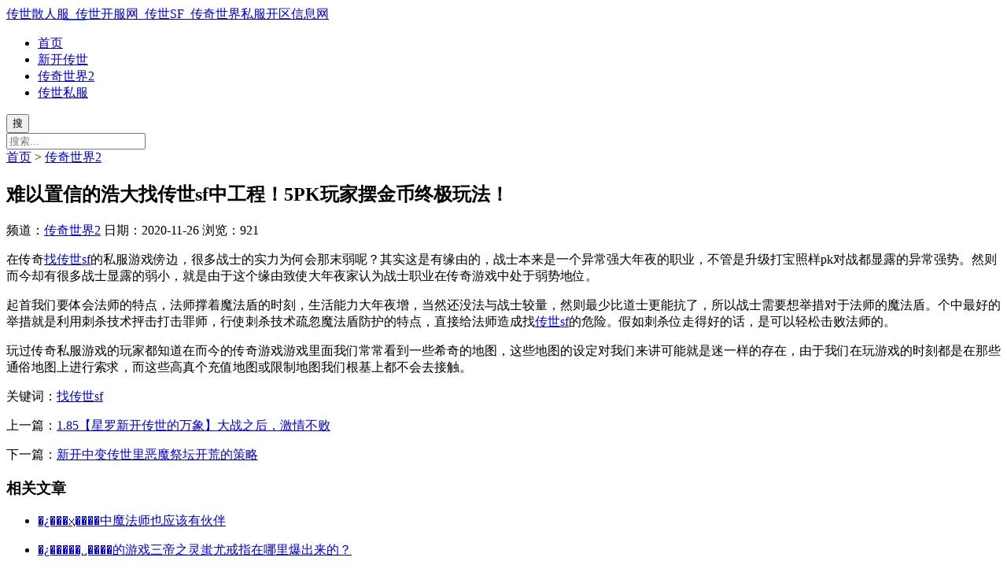

--- FILE ---
content_type: text/html; charset=utf-8
request_url: http://www.housewh.com/cs2/2000.html
body_size: 4724
content:
<!DOCTYPE html>
<html lang="zh-CN" mip>
<head>
<meta http-equiv="Content-Type" content="text/html; charset=utf-8" />
<meta http-equiv="Cache-Control" content="no-transform"/>
<meta http-equiv="Cache-Control" content="no-siteapp"/>
<meta name="applicable-device" content="pc,mobile"/>
<meta name="renderer" content="webkit"/>
<meta http-equiv="X-UA-Compatible" content="IE=edge,chrome=1"/>
<meta name="viewport" content="width=device-width,minimum-scale=1,initial-scale=1,user-scalable=no">
<title>难以置信的浩大找传世sf中工程！5PK玩家摆金币终极玩法！_传世散人服_传世开服网_传世SF_传奇世界私服开区信息网</title>
<meta name="keywords" content="传奇世界2,找传世sf" />
<meta name="description" content="找传世经历多年的传奇世界私服游戏发布之后,已经是目前传世SF影响力最大的传奇世界SF发布网,只发布您最满意的。" />
<link rel="stylesheet" type="text/css" href="https://c.mipcdn.com/static/v2/mip.css">
<link rel="stylesheet" type="text/css" href="http://www.housewh.com/zb_users/theme/aymone/style/style.css" media="screen"/>
<style mip-custom>
.logo a {background-image:url(http://www.housewh.com/logo.png);}
</style>
<link rel="canonical" href="http://www.housewh.com/cs2/2000.html" /></head>
<body>
<header class="header">
	<div class="inner">
		<div class="logo">					
		    			<a data-type="mip" href="http://www.housewh.com/" title="传世散人服_传世开服网_传世SF_传奇世界私服开区信息网">传世散人服_传世开服网_传世SF_传奇世界私服开区信息网</a>
					
		</div>
		<nav class="nav" id="nav">
			<ul>
				<li id="nvabar-item-index"><a href="http://www.housewh.com/">首页</a></li><li id="navbar-category-2"><a href="http://www.housewh.com/xkcs/">新开传世</a></li><li id="navbar-category-3"><a href="http://www.housewh.com/cs2/">传奇世界2</a></li><li id="navbar-category-1"><a href="http://www.housewh.com/cssf/">传世私服</a></li>			</ul>
		</nav>
		<div class="navBtn" on="tap:sidenav.open">
			<span></span>
		</div>
	</div>
</header>
<div class="bar">
	<div class="inner">
		<div class="search">
			<mip-form name="search" method="get" url="http://www.housewh.com/search.php">
				<input type="submit" id="btnPost" class="submit" value="搜"/>
				<div class="input">
					<input type="text" name="q" id="edtSearch" class="text" value="" placeholder="搜索..."/>
				</div>
			</mip-form>
		</div>
		<div class="breadcrumb">		
			<a data-type="mip" href="http://www.housewh.com/" title="传世散人服_传世开服网_传世SF_传奇世界私服开区信息网">首页</a> 
						 &gt; <a data-type="mip" href="http://www.housewh.com/cs2/" title="查看传奇世界2中的全部文章">传奇世界2</a> 					</div>
	</div>
</div><div class="wrapper">
	<div class="inner">
		<main class="main">
				<article class="article">
	<h1 class="title">难以置信的浩大找传世sf中工程！5PK玩家摆金币终极玩法！</h1>
	<div class="meta">
		<span>频道：<a target="_blank" href="http://www.housewh.com/cs2/" title="传奇世界2">传奇世界2</a></span>
		<span>日期：<time datetime="2020-11-26">2020-11-26</time></span>
		<span>浏览：921</span>
	</div>
	<div class="entry">
				<p>在传奇<a href="http://www.housewh.com/tags/2.html" class="tooltip-trigger tin"  title="查看更多关于 找传世sf 的文章" target="_blank">找传世sf</a>的私服游戏傍边，很多战士的实力为何会那末弱呢？其实这是有缘由的，战士本来是一个异常强大年夜的职业，不管是升级打宝照样pk对战都显露的异常强势。然则而今却有很多战士显露的弱小，就是由于这个缘由致使大年夜家认为战士职业在传奇游戏中处于弱势地位。 </p>  <p>起首我们要体会法师的特点，法师撑着魔法盾的时刻，生活能力大年夜增，当然还没法与战士较量，然则最少比道士更能抗了，所以战士需要想举措对于法师的魔法盾。个中最好的举措就是利用刺杀技术抨击打击罪师，行使刺杀技术疏忽魔法盾防护的特点，直接给法师造成找<a href="http://www.housewh.com/tags/105.html" class="tooltip-trigger tin"  title="查看更多关于 传世sf 的文章" target="_blank">传世sf</a>的危险。假如刺杀位走得好的话，是可以轻松击败法师的。 </p>  <p>玩过传奇私服游戏的玩家都知道在而今的传奇游戏游戏里面我们常常看到一些希奇的地图，这些地图的设定对我们来讲可能就是迷一样的存在，由于我们在玩游戏的时刻都是在那些通俗地图上进行索求，而这些高真个充值地图或限制地图我们根基上都不会去接触。</p>  <p><mip-img src="http://www.housewh.com/zb_users/upload/2020/11/202011261606383463439118.png" title="难以置信的浩大找传世sf中工程！5PK玩家摆金币终极玩法！ 找传世sf 第1张" alt="难以置信的浩大找传世sf中工程！5PK玩家摆金币终极玩法！ 找传世sf 第1张"></p>			</div>
		<div class="postTags">
		<span>关键词：</span><a target="_blank" href="http://www.housewh.com/tags/2.html" title="找传世sf">找传世sf</a>	</div>
		<div class="postnavi">
				<p><span>上一篇：</span><a target="_blank" href="http://www.housewh.com/cs2/1994.html" title="1.85【星罗新开传世的万象】大战之后，激情不败">1.85【星罗新开传世的万象】大战之后，激情不败</a></p>
						<p><span>下一篇：</span><a target="_blank" href="http://www.housewh.com/cs2/2010.html" title="新开中变传世里恶魔祭坛开荒的策略">新开中变传世里恶魔祭坛开荒的策略</a></p>
			</div>
	<section class="related">
		<h3>相关文章</h3>
								<ul>
						<li>
				<figure class="thumbnail">
					<a target="_blank" href="http://www.housewh.com/cs2/2435.html" title="�¿���ҳ����中魔法师也应该有伙伴">
						<mip-img src="http://www.housewh.com/zb_users/upload/2022/04/202204061649200281223004.png" alt="�¿���ҳ����中魔法师也应该有伙伴"></mip-img>					</a>
				</figure>
				<p><a target="_blank" href="http://www.housewh.com/cs2/2435.html" title="�¿���ҳ����中魔法师也应该有伙伴">�¿���ҳ����中魔法师也应该有伙伴</a></p>
			</li>
						<li>
				<figure class="thumbnail">
					<a target="_blank" href="http://www.housewh.com/cs2/2434.html" title="�¿�����˽����的游戏三帝之灵蚩尤戒指在哪里爆出来的？">
						<mip-img src="http://www.housewh.com/zb_users/upload/2022/04/202204051649149375526668.png" alt="�¿�����˽����的游戏三帝之灵蚩尤戒指在哪里爆出来的？"></mip-img>					</a>
				</figure>
				<p><a target="_blank" href="http://www.housewh.com/cs2/2434.html" title="�¿�����˽����的游戏三帝之灵蚩尤戒指在哪里爆出来的？">�¿�����˽����的游戏三帝之灵蚩尤戒指在哪里爆出来的？</a></p>
			</li>
						<li>
				<figure class="thumbnail">
					<a target="_blank" href="http://www.housewh.com/cs2/2432.html" title="在刷boss的����的时候遇见有人抢该怎么做？">
						<mip-img src="http://www.housewh.com/zb_users/upload/2022/03/202203311648697081754744.png" alt="在刷boss的����的时候遇见有人抢该怎么做？"></mip-img>					</a>
				</figure>
				<p><a target="_blank" href="http://www.housewh.com/cs2/2432.html" title="在刷boss的����的时候遇见有人抢该怎么做？">在刷boss的����的时候遇见有人抢该怎么做？</a></p>
			</li>
						<li>
				<figure class="thumbnail">
					<a target="_blank" href="http://www.housewh.com/cs2/2427.html" title="����˽����վ的浅谈战战刷怪能力">
						<mip-img src="http://www.housewh.com/zb_users/upload/2022/03/202203141647233157620352.png" alt="����˽����վ的浅谈战战刷怪能力"></mip-img>					</a>
				</figure>
				<p><a target="_blank" href="http://www.housewh.com/cs2/2427.html" title="����˽����վ的浅谈战战刷怪能力">����˽����վ的浅谈战战刷怪能力</a></p>
			</li>
						<li>
				<figure class="thumbnail">
					<a target="_blank" href="http://www.housewh.com/cs2/2426.html" title="1.85一�¿��Ĵ���sf中区再争周沙">
						<mip-img src="http://www.housewh.com/zb_users/upload/2022/03/202203131647148811317261.png" alt="1.85一�¿��Ĵ���sf中区再争周沙"></mip-img>					</a>
				</figure>
				<p><a target="_blank" href="http://www.housewh.com/cs2/2426.html" title="1.85一�¿��Ĵ���sf中区再争周沙">1.85一�¿��Ĵ���sf中区再争周沙</a></p>
			</li>
						<li>
				<figure class="thumbnail">
					<a target="_blank" href="http://www.housewh.com/cs2/2422.html" title="1.80【玛法复兴】开区火爆 ����̬����里激情来袭">
						<mip-img src="http://www.housewh.com/zb_users/upload/2022/02/202202221645508229552507.png" alt="1.80【玛法复兴】开区火爆 ����̬����里激情来袭"></mip-img>					</a>
				</figure>
				<p><a target="_blank" href="http://www.housewh.com/cs2/2422.html" title="1.80【玛法复兴】开区火爆 ����̬����里激情来袭">1.80【玛法复兴】开区火爆 ����̬����里激情来袭</a></p>
			</li>
						<li>
				<figure class="thumbnail">
					<a target="_blank" href="http://www.housewh.com/cs2/2421.html" title="浅析�¿���ҳ����中道士如何打尸王殿">
						<mip-img src="http://www.housewh.com/zb_users/upload/2022/02/202202221645485119651878.png" alt="浅析�¿���ҳ����中道士如何打尸王殿"></mip-img>					</a>
				</figure>
				<p><a target="_blank" href="http://www.housewh.com/cs2/2421.html" title="浅析�¿���ҳ����中道士如何打尸王殿">浅析�¿���ҳ����中道士如何打尸王殿</a></p>
			</li>
						<li>
				<figure class="thumbnail">
					<a target="_blank" href="http://www.housewh.com/cs2/2419.html" title="分析各��������˽��中职业在混战中优劣">
						<mip-img src="http://www.housewh.com/zb_users/upload/2022/02/202202211645410144797581.png" alt="分析各��������˽��中职业在混战中优劣"></mip-img>					</a>
				</figure>
				<p><a target="_blank" href="http://www.housewh.com/cs2/2419.html" title="分析各��������˽��中职业在混战中优劣">分析各��������˽��中职业在混战中优劣</a></p>
			</li>
					</ul>
			</section>
</article>				</main>
		<aside class="sidebar">	
	<section class="widget divCalendar">
<div class="textwidget">
<table id="tbCalendar">      <caption><a href="http://www.housewh.com/date/2022-4.html">«</a>&nbsp;&nbsp;&nbsp;<a href="http://www.housewh.com/date/2022-5.html">2022年5月</a>&nbsp;&nbsp;&nbsp;<a href="http://www.housewh.com/date/2022-6.html">»</a></caption>      <thead><tr> <th title="星期一" scope="col"><small>一</small></th> <th title="星期二" scope="col"><small>二</small></th> <th title="星期三" scope="col"><small>三</small></th> <th title="星期四" scope="col"><small>四</small></th> <th title="星期五" scope="col"><small>五</small></th> <th title="星期六" scope="col"><small>六</small></th> <th title="星期日" scope="col"><small>日</small></th></tr></thead>      <tbody>      <tr>  <td class="pad" colspan="6"></td><td>1</td></tr><tr><td>2</td><td>3</td><td>4</td><td>5</td><td>6</td><td>7</td><td>8</td></tr><tr><td>9</td><td>10</td><td>11</td><td>12</td><td><a href="http://www.housewh.com/date/2022-5-13.html" title="2022-5-13 (1)" target="_blank">13</a></td><td>14</td><td>15</td></tr><tr><td>16</td><td>17</td><td>18</td><td>19</td><td>20</td><td>21</td><td>22</td></tr><tr><td>23</td><td>24</td><td>25</td><td>26</td><td>27</td><td>28</td><td>29</td></tr><tr><td>30</td><td>31</td><td class="pad" colspan="4"> </td>	</tr></tbody>  </table></div>
</section><section class="widget hotpost">
<h3>热门文章</h3>
<ul>
<li><figure class="thumbnail"><a href="http://www.housewh.com/cs2/301.html"><mip-img src="http://www.housewh.com/zb_users/upload/2020/05/202005261590489948596503.png" alt="传奇世界下载中荒芜之地介绍"></mip-img></a></figure><div class="info"><h2><a href="http://www.housewh.com/cs2/301.html" title="传奇世界下载中荒芜之地介绍">传奇世界下载中荒芜之地介绍</a></h2><div class="meta"><span>浏览：5263</span></div></div></li> <li><figure class="thumbnail"><a href="http://www.housewh.com/cs2/235.html"><mip-img src="http://www.housewh.com/zb_users/upload/2020/05/202005191589861308460091.png" alt="超变态传世的散人打宝"></mip-img></a></figure><div class="info"><h2><a href="http://www.housewh.com/cs2/235.html" title="超变态传世的散人打宝">超变态传世的散人打宝</a></h2><div class="meta"><span>浏览：4601</span></div></div></li> <li><figure class="thumbnail"><a href="http://www.housewh.com/cssf/390.html"><mip-img src="http://www.housewh.com/zb_users/upload/2020/06/202006091591657626314774.png" alt="在游戏里对付多人的方法"></mip-img></a></figure><div class="info"><h2><a href="http://www.housewh.com/cssf/390.html" title="在游戏里对付多人的方法">在游戏里对付多人的方法</a></h2><div class="meta"><span>浏览：4415</span></div></div></li> <li><figure class="thumbnail"><a href="http://www.housewh.com/xkcs/280.html"><mip-img src="http://www.housewh.com/zb_users/upload/2020/05/202005241590301166893838.png" alt="复古传奇世界里江湖遇见是孤独（三）"></mip-img></a></figure><div class="info"><h2><a href="http://www.housewh.com/xkcs/280.html" title="复古传奇世界里江湖遇见是孤独（三）">复古传奇世界里江湖遇见是孤独（三）</a></h2><div class="meta"><span>浏览：4051</span></div></div></li> <li><figure class="thumbnail"><a href="http://www.housewh.com/xkcs/417.html"><mip-img src="http://www.housewh.com/zb_users/upload/2020/06/202006111591886431406005.png" alt="分享道士PK的细节"></mip-img></a></figure><div class="info"><h2><a href="http://www.housewh.com/xkcs/417.html" title="分享道士PK的细节">分享道士PK的细节</a></h2><div class="meta"><span>浏览：3997</span></div></div></li> </ul>
</section><section class="widget divTags">
<h3>标签列表</h3>
<ul>
<li><a href="http://www.housewh.com/tags/2.html">找传世sf<span class="tag-count"> (38)</span></a></li>  <li><a href="http://www.housewh.com/tags/6.html">新开传世网站<span class="tag-count"> (41)</span></a></li>  <li><a href="http://www.housewh.com/tags/10.html">新开传世私服网<span class="tag-count"> (40)</span></a></li>  <li><a href="http://www.housewh.com/tags/15.html">新开传世发布网<span class="tag-count"> (31)</span></a></li>  <li><a href="http://www.housewh.com/tags/21.html">传世私服发布网<span class="tag-count"> (45)</span></a></li>  <li><a href="http://www.housewh.com/tags/22.html">新开变态传世<span class="tag-count"> (32)</span></a></li>  <li><a href="http://www.housewh.com/tags/23.html">清风传世<span class="tag-count"> (32)</span></a></li>  <li><a href="http://www.housewh.com/tags/34.html">新开传世<span class="tag-count"> (42)</span></a></li>  <li><a href="http://www.housewh.com/tags/40.html">超变态传世<span class="tag-count"> (52)</span></a></li>  <li><a href="http://www.housewh.com/tags/44.html">传世官网<span class="tag-count"> (50)</span></a></li>  <li><a href="http://www.housewh.com/tags/53.html">盛大传奇世界<span class="tag-count"> (42)</span></a></li>  <li><a href="http://www.housewh.com/tags/54.html">传奇世界2官网<span class="tag-count"> (42)</span></a></li>  <li><a href="http://www.housewh.com/tags/57.html">传世开服网<span class="tag-count"> (41)</span></a></li>  <li><a href="http://www.housewh.com/tags/61.html">传奇世界下载<span class="tag-count"> (44)</span></a></li>  <li><a href="http://www.housewh.com/tags/62.html">复古传奇世界<span class="tag-count"> (47)</span></a></li>  <li><a href="http://www.housewh.com/tags/65.html">传奇世界私服发布网<span class="tag-count"> (71)</span></a></li>  <li><a href="http://www.housewh.com/tags/67.html">传奇世界官方<span class="tag-count"> (59)</span></a></li>  <li><a href="http://www.housewh.com/tags/72.html">传奇世界官网<span class="tag-count"> (51)</span></a></li>  <li><a href="http://www.housewh.com/tags/73.html">传奇世界sf发布网<span class="tag-count"> (49)</span></a></li>  <li><a href="http://www.housewh.com/tags/75.html">新开传奇世界<span class="tag-count"> (59)</span></a></li>  <li><a href="http://www.housewh.com/tags/84.html">传奇世界私服网<span class="tag-count"> (41)</span></a></li>  <li><a href="http://www.housewh.com/tags/92.html">新开传奇世界私服<span class="tag-count"> (34)</span></a></li>  <li><a href="http://www.housewh.com/tags/95.html">变态传世<span class="tag-count"> (40)</span></a></li>  <li><a href="http://www.housewh.com/tags/96.html">超级变态传世<span class="tag-count"> (44)</span></a></li>  <li><a href="http://www.housewh.com/tags/97.html">传奇世界2<span class="tag-count"> (36)</span></a></li>  </ul>
</section>	</aside>	</div>
</div>
<footer class="footer">
	<mip-fixed type="gototop">
	    <mip-gototop threshold="300"></mip-gototop>
	</mip-fixed>
	<mip-sidebar id="sidenav" layout="nodisplay" side="right" class="mip-hidden">
		<button on="tap:sidenav.close"> X </button>
		<h3><a data-type="mip" href="http://www.housewh.com/" title="传世散人服_传世开服网_传世SF_传奇世界私服开区信息网">传世散人服_传世开服网_传世SF_传奇世界私服开区信息网</a></h3>
		<ul>
			<li id="nvabar-item-index"><a href="http://www.housewh.com/">首页</a></li><li id="navbar-category-2"><a href="http://www.housewh.com/xkcs/">新开传世</a></li><li id="navbar-category-3"><a href="http://www.housewh.com/cs2/">传奇世界2</a></li><li id="navbar-category-1"><a href="http://www.housewh.com/cssf/">传世私服</a></li>		</ul>
	</mip-sidebar>
	<div class="inner">
		<p>Copyright Housewh.Com Rights Reserved.</p>
	</div>
</footer>
<script src="https://c.mipcdn.com/static/v1/mip-stats-cnzz/mip-stats-cnzz.js"></script> 
<mip-stats-cnzz token="1279219037"></mip-stats-cnzz>
<script src="https://c.mipcdn.com/static/v2/mip.js"></script>
<script src="https://c.mipcdn.com/static/v2/mip-sidebar/mip-sidebar.js"></script>
 <script src="https://c.mipcdn.com/static/v2/mip-form/mip-form.js"></script>
<script src="https://c.mipcdn.com/static/v2/mip-gototop/mip-gototop.js"></script>
<script src="https://c.mipcdn.com/static/v2/mip-script/mip-script.js"></script>
<script src="https://c.mipcdn.com/static/v2/mip-stats-baidu/mip-stats-baidu.js"></script>
<mip-stats-baidu>
<script type="application/json">
{
	"token": "94d2bb1dcc99b4070a29cb361b31bf2f",
	"_setCustomVar": [1, "login", "1", 2],
	"_setAutoPageview": [true]
}
</script>
</mip-stats-baidu>
</body>
</html><!--39.58 ms , 25 query , 3966kb memory , 0 error-->